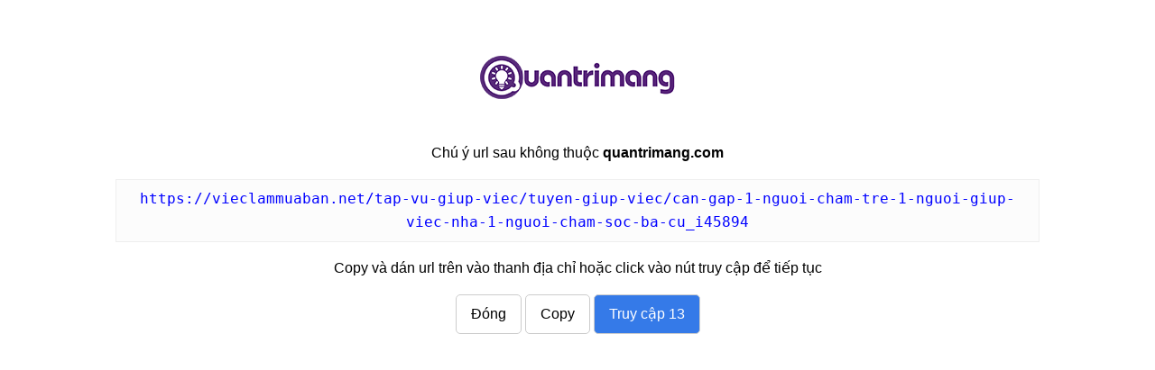

--- FILE ---
content_type: text/html; charset=utf-8
request_url: https://quantrimang.com/url?q=aHR0cHM6Ly92aWVjbGFtbXVhYmFuLm5ldC90YXAtdnUtZ2l1cC12aWVjL3R1eWVuLWdpdXAtdmllYy9jYW4tZ2FwLTEtbmd1b2ktY2hhbS10cmUtMS1uZ3VvaS1naXVwLXZpZWMtbmhhLTEtbmd1b2ktY2hhbS1zb2MtYmEtY3VfaTQ1ODk0
body_size: 6387
content:

<!DOCTYPE html>
<html>
<head>
    <title>Chuyển tiếp https://vieclammuaban.net/tap-vu-giup-viec/tuyen-giup-viec/can-gap-1-nguoi-cham-tre-1-nguoi-giup-viec-nha-1-nguoi-cham-soc-ba-cu_i45894</title>
    <meta name="description" content="Chuyển tới https://vieclammuaban.net/tap-vu-giup-viec/tuyen-giup-viec/can-gap-1-nguoi-cham-tre-1-nguoi-giup-viec-nha-1-nguoi-cham-soc-ba-cu_i45894" />
    <meta name="robots" content="noindex, nofollow" />
    <meta name="viewport" content="width=device-width, initial-scale=1.0" />

    

<script>
    window.dataLayer = window.dataLayer || [];

                    
</script>
<!-- Google Tag Manager -->
<script>(function(w,d,s,l,i){w[l]=w[l]||[];w[l].push({'gtm.start':
new Date().getTime(),event:'gtm.js'});var f=d.getElementsByTagName(s)[0],
j=d.createElement(s),dl=l!='dataLayer'?'&l='+l:'';j.async=true;j.src=
'https://www.googletagmanager.com/gtm.js?id='+i+dl;f.parentNode.insertBefore(j,f);
})(window,document,'script','dataLayer','GTM-W37T9Z3');</script>
<!-- End Google Tag Manager -->
    <style>
        html {
            font: 16px/26px arial, sans-serif;
        }

        body {
            font-size: 16px;
            margin: 0 auto;
            max-width: 1024px;
            text-align: center;
            min-height: 180px;
            padding: 16px;
        }


        .logo {
            background: url(/themes/default/images/logo.png) no-repeat center;
            display: block;
            height: 98px;
            text-indent: -640px;
            width: 320px;
            margin: auto;
            overflow: hidden;
        }

        .btn {
            border: 1px solid #ccc;
            padding: 8px 16px;
            border-radius: 5px;
            cursor: pointer;
            display: inline-block;
            text-decoration: none;
            color: #000;
        }

            .btn:hover {
                box-shadow: 0 0 3px #ccc;
            }

        .link {
            color: blue;
            overflow: auto;
            display: block;
            border: 1px solid #eee;
            padding: 8px 16px;
            background: #fcfcfc;
        }

        .hide {
            display: none !important;
        }

        .btn.nextUrl {
            background: #357ae8;
            color: #fff;
        }

        .adszone {
            margin: 32px auto auto auto;
            max-width: 336px;
        }
    </style>

</head>
<body>
    <h1><a class="logo" href="/">quantrimang.com</a></h1>
        <p>Chú ý url sau không thuộc <b>quantrimang.com</b></p>
    <p>
        <code class="link">https://vieclammuaban.net/tap-vu-giup-viec/tuyen-giup-viec/can-gap-1-nguoi-cham-tre-1-nguoi-giup-viec-nha-1-nguoi-cham-soc-ba-cu_i45894</code>
    </p>
    <p>
        Copy và dán url trên vào thanh địa chỉ hoặc click v&#224;o n&#250;t truy cập để tiếp tục
    </p>
    <p>
        <a class="btn close" href="/">Đóng</a>
        <a class="btn copy">Copy</a>
        <a class="btn nextUrl  "
           data-auto="1">Truy cập <span></span></a>
    </p>
    <div class="adszone" data-realclickzone="433"></div>



    <script>!function (t, e) { "object" == typeof exports && "undefined" != typeof module ? e() : "function" == typeof define && define.amd ? define(e) : e() }(0, function () { "use strict"; function t(t) { var e = this.constructor; return this.then(function (n) { return e.resolve(t()).then(function () { return n }) }, function (n) { return e.resolve(t()).then(function () { return e.reject(n) }) }) } function e(t) { return !(!t || void 0 === t.length) } function n() { } function r(t) { if (!(this instanceof r)) throw new TypeError("Promises must be constructed via new"); if ("function" != typeof t) throw new TypeError("not a function"); this._state = 0, this._handled = !1, this._value = void 0, this._deferreds = [], c(t, this) } function o(t, e) { for (; 3 === t._state;)t = t._value; 0 !== t._state ? (t._handled = !0, r._immediateFn(function () { var n = 1 === t._state ? e.onFulfilled : e.onRejected; if (null !== n) { var r; try { r = n(t._value) } catch (t) { return void a(e.promise, t) } i(e.promise, r) } else (1 === t._state ? i : a)(e.promise, t._value) })) : t._deferreds.push(e) } function i(t, e) { try { if (e === t) throw new TypeError("A promise cannot be resolved with itself."); if (e && ("object" == typeof e || "function" == typeof e)) { var n = e.then; if (e instanceof r) return t._state = 3, t._value = e, void u(t); if ("function" == typeof n) return void c(function (t, e) { return function () { t.apply(e, arguments) } }(n, e), t) } t._state = 1, t._value = e, u(t) } catch (e) { a(t, e) } } function a(t, e) { t._state = 2, t._value = e, u(t) } function u(t) { 2 === t._state && 0 === t._deferreds.length && r._immediateFn(function () { t._handled || r._unhandledRejectionFn(t._value) }); for (var e = 0, n = t._deferreds.length; n > e; e++)o(t, t._deferreds[e]); t._deferreds = null } function c(t, e) { var n = !1; try { t(function (t) { n || (n = !0, i(e, t)) }, function (t) { n || (n = !0, a(e, t)) }) } catch (t) { if (n) return; n = !0, a(e, t) } } var f = setTimeout; r.prototype.catch = function (t) { return this.then(null, t) }, r.prototype.then = function (t, e) { var r = new this.constructor(n); return o(this, new function (t, e, n) { this.onFulfilled = "function" == typeof t ? t : null, this.onRejected = "function" == typeof e ? e : null, this.promise = n }(t, e, r)), r }, r.prototype.finally = t, r.all = function (t) { return new r(function (n, r) { function o(t, e) { try { if (e && ("object" == typeof e || "function" == typeof e)) { var u = e.then; if ("function" == typeof u) return void u.call(e, function (e) { o(t, e) }, r) } i[t] = e, 0 == --a && n(i) } catch (t) { r(t) } } if (!e(t)) return r(new TypeError("Promise.all accepts an array")); var i = Array.prototype.slice.call(t); if (0 === i.length) return n([]); for (var a = i.length, u = 0; i.length > u; u++)o(u, i[u]) }) }, r.resolve = function (t) { return t && "object" == typeof t && t.constructor === r ? t : new r(function (e) { e(t) }) }, r.reject = function (t) { return new r(function (e, n) { n(t) }) }, r.race = function (t) { return new r(function (n, o) { if (!e(t)) return o(new TypeError("Promise.race accepts an array")); for (var i = 0, a = t.length; a > i; i++)r.resolve(t[i]).then(n, o) }) }, r._immediateFn = "function" == typeof setImmediate && function (t) { setImmediate(t) } || function (t) { f(t, 0) }, r._unhandledRejectionFn = function (t) { void 0 !== console && console && console.warn("Possible Unhandled Promise Rejection:", t) }; var s = function () { if ("undefined" != typeof self) return self; if ("undefined" != typeof window) return window; if ("undefined" != typeof global) return global; throw Error("unable to locate global object") }(); "Promise" in s ? s.Promise.prototype.finally || (s.Promise.prototype.finally = t) : s.Promise = r }), function (t, e) { "object" == typeof exports && "undefined" != typeof module ? e(exports) : "function" == typeof define && define.amd ? define(["exports"], e) : e((t = t || self).clipboard = {}) }(this, function (t) { "use strict"; function e(t, e, n, r) { return new (n || (n = Promise))(function (o, i) { function a(t) { try { c(r.next(t)) } catch (t) { i(t) } } function u(t) { try { c(r.throw(t)) } catch (t) { i(t) } } function c(t) { t.done ? o(t.value) : new n(function (e) { e(t.value) }).then(a, u) } c((r = r.apply(t, e || [])).next()) }) } function n(t, e) { var n, r, o, i, a = { label: 0, sent: function () { if (1 & o[0]) throw o[1]; return o[1] }, trys: [], ops: [] }; return i = { next: u(0), throw: u(1), return: u(2) }, "function" == typeof Symbol && (i[Symbol.iterator] = function () { return this }), i; function u(i) { return function (u) { return function (i) { if (n) throw new TypeError("Generator is already executing."); for (; a;)try { if (n = 1, r && (o = 2 & i[0] ? r.return : i[0] ? r.throw || ((o = r.return) && o.call(r), 0) : r.next) && !(o = o.call(r, i[1])).done) return o; switch (r = 0, o && (i = [2 & i[0], o.value]), i[0]) { case 0: case 1: o = i; break; case 4: return a.label++, { value: i[1], done: !1 }; case 5: a.label++, r = i[1], i = [0]; continue; case 7: i = a.ops.pop(), a.trys.pop(); continue; default: if (!(o = (o = a.trys).length > 0 && o[o.length - 1]) && (6 === i[0] || 2 === i[0])) { a = 0; continue } if (3 === i[0] && (!o || i[1] > o[0] && i[1] < o[3])) { a.label = i[1]; break } if (6 === i[0] && a.label < o[1]) { a.label = o[1], o = i; break } if (o && a.label < o[2]) { a.label = o[2], a.ops.push(i); break } o[2] && a.ops.pop(), a.trys.pop(); continue }i = e.call(t, a) } catch (t) { i = [6, t], r = 0 } finally { n = o = 0 } if (5 & i[0]) throw i[1]; return { value: i[0] ? i[1] : void 0, done: !0 } }([i, u]) } } } var r = ["text/plain", "text/html"]; var o = function () { (console.warn || console.log).call(arguments) }.bind(console, "[clipboard-polyfill]"), i = !0; var a = function () { function t() { this.m = {} } return t.prototype.setData = function (t, e) { i && -1 === r.indexOf(t) && o("Unknown data type: " + t, "Call clipboard.suppressWarnings() to suppress this warning."), this.m[t] = e }, t.prototype.getData = function (t) { return this.m[t] }, t.prototype.forEach = function (t) { for (var e in this.m) t(this.m[e], e) }, t }(), u = function (t) { }, c = !0; var f = function () { (console.warn || console.log).apply(console, arguments) }.bind("[clipboard-polyfill]"), s = "text/plain"; function l(t) { u = t } function d() { c = !1, i = !1 } function p(t) { return e(this, void 0, void 0, function () { var e; return n(this, function (n) { if (c && !t.getData(s) && f("clipboard.write() was called without a `text/plain` data type. On some platforms, this may result in an empty clipboard. Call clipboard.suppressWarnings() to suppress this warning."), j()) { if (function (t) { var e = t.getData(s); if (void 0 !== e) return window.clipboardData.setData("Text", e); throw new Error("No `text/plain` value was specified.") }(t)) return [2]; throw new Error("Copying failed, possibly because the user rejected it.") } if (x(t)) return u("regular execCopy worked"), [2]; if (navigator.userAgent.indexOf("Edge") > -1) return u('UA "Edge" => assuming success'), [2]; if (_(document.body, t)) return u("copyUsingTempSelection worked"), [2]; if (function (t) { var e = document.createElement("div"); e.setAttribute("style", "-webkit-user-select: text !important"), e.textContent = "temporary element", document.body.appendChild(e); var n = _(e, t); return document.body.removeChild(e), n }(t)) return u("copyUsingTempElem worked"), [2]; if (void 0 !== (e = t.getData(s)) && function (t) { u("copyTextUsingDOM"); var e = document.createElement("div"); e.setAttribute("style", "-webkit-user-select: text !important"); var n = e; e.attachShadow && (u("Using shadow DOM."), n = e.attachShadow({ mode: "open" })); var r = document.createElement("span"); r.innerText = t, n.appendChild(r), document.body.appendChild(e), T(r); var o = document.execCommand("copy"); return E(), document.body.removeChild(e), o }(e)) return u("copyTextUsingDOM worked"), [2]; throw new Error("Copy command failed.") }) }) } function h(t) { return e(this, void 0, void 0, function () { return n(this, function (e) { return navigator.clipboard && navigator.clipboard.writeText ? (u("Using `navigator.clipboard.writeText()`."), [2, navigator.clipboard.writeText(t)]) : [2, p(D(t))] }) }) } function v() { return e(this, void 0, void 0, function () { var t; return n(this, function (e) { switch (e.label) { case 0: return t = D, [4, y()]; case 1: return [2, t.apply(void 0, [e.sent()])] } }) }) } function y() { return e(this, void 0, void 0, function () { return n(this, function (t) { if (navigator.clipboard && navigator.clipboard.readText) return u("Using `navigator.clipboard.readText()`."), [2, navigator.clipboard.readText()]; if (j()) return u("Reading text using IE strategy."), [2, C()]; throw new Error("Read is not supported in your browser.") }) }) } var m = !1; function w() { m || (c && f('The deprecated default object of `clipboard-polyfill` was called. Please switch to `import * as clipboard from "clipboard-polyfill"` and see https://github.com/lgarron/clipboard-polyfill/issues/101 for more info.'), m = !0) } var b = { DT: a, setDebugLog: function (t) { return w(), l(t) }, suppressWarnings: function () { return w(), d() }, write: function (t) { return e(this, void 0, void 0, function () { return n(this, function (e) { return w(), [2, p(t)] }) }) }, writeText: function (t) { return e(this, void 0, void 0, function () { return n(this, function (e) { return w(), [2, h(t)] }) }) }, read: function () { return e(this, void 0, void 0, function () { return n(this, function (t) { return w(), [2, v()] }) }) }, readText: function () { return e(this, void 0, void 0, function () { return n(this, function (t) { return w(), [2, y()] }) }) } }, g = function () { this.success = !1 }; function x(t) { var e = new g, n = function (t, e, n) { u("listener called"), t.success = !0, e.forEach(function (e, r) { var o = n.clipboardData; o.setData(r, e), r === s && o.getData(r) !== e && (u("setting text/plain failed"), t.success = !1) }), n.preventDefault() }.bind(this, e, t); document.addEventListener("copy", n); try { document.execCommand("copy") } finally { document.removeEventListener("copy", n) } return e.success } function _(t, e) { T(t); var n = x(e); return E(), n } function T(t) { var e = document.getSelection(); if (e) { var n = document.createRange(); n.selectNodeContents(t), e.removeAllRanges(), e.addRange(n) } } function E() { var t = document.getSelection(); t && t.removeAllRanges() } function D(t) { var e = new a; return e.setData(s, t), e } function j() { return "undefined" == typeof ClipboardEvent && void 0 !== window.clipboardData && void 0 !== window.clipboardData.setData } function C() { return e(this, void 0, void 0, function () { var t; return n(this, function (e) { if ("" === (t = window.clipboardData.getData("Text"))) throw new Error("Empty clipboard or could not read plain text from clipboard"); return [2, t] }) }) } t.DT = a, t.default = b, t.read = v, t.readText = y, t.setDebugLog = l, t.suppressWarnings = d, t.write = p, t.writeText = h, Object.defineProperty(t, "__esModule", { value: !0 }) });/*https://github.com/lgarron/clipboard-polyfill*/</script>
    <script type="text/javascript">
        document.addEventListener('DOMContentLoaded', function () {
            var $code = document.querySelector(".link");
            var $copy = document.querySelector(".btn.copy");
            var $close = document.querySelector(".btn.close");
            function selectText(target) {
                if (document.selection) { // IE
                    var range = document.body.createTextRange();
                    range.moveToElementText(target);
                    range.select();
                } else if (window.getSelection) {
                    var range = document.createRange();
                    range.selectNode(target);
                    window.getSelection().removeAllRanges();
                    window.getSelection().addRange(range);
                }
            }
            function copy(e) {
                clipboard.writeText($code.innerText);
                $copy.innerText = "✓ Đã Copy";
                selectText($code);
            };
            $code.addEventListener("click", copy);
            $copy.addEventListener("click", copy);
            $close.addEventListener("click", function () { window.close() });
        });


    </script>
    <script>
            //alert("11");
        var $next = document.querySelector(".btn.nextUrl");
        var $tick = document.querySelector(".btn.nextUrl span");
            document.addEventListener('DOMContentLoaded', function () {
                var url = "https://vieclammuaban.net/tap-vu-giup-viec/tuyen-giup-viec/can-gap-1-nguoi-cham-tre-1-nguoi-giup-viec-nha-1-nguoi-cham-soc-ba-cu_i45894";

                function goto() {
                    window.location.replace(url);
                    return false;
                }

                $next.addEventListener("click", goto);

                if ($next.getAttribute("data-auto") != "0") {
                    var seconds = 15;
                    var timeout = seconds * 1000;
                    window.setTimeout(goto, timeout);
                    window.setInterval(function () {
                        $tick.innerHTML =  seconds-- ;
                    }, 1000);
                }
            });
    </script>

        <script src="//realclick.vn/scripts/ads.min.js?v=2211" async></script>

</body>
</html>
